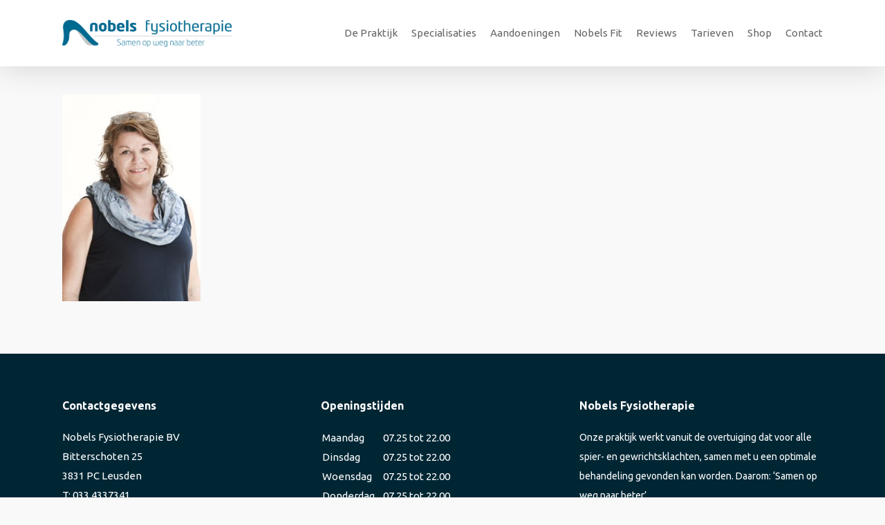

--- FILE ---
content_type: text/css
request_url: https://www.nobels-fysiotherapie.nl/wp-content/themes/nobels/style.css?ver=17.1.0
body_size: 686
content:
/*
Theme Name: Salient child theme
Template: salient

*/
@import url("../salient/style.css");


/* =Theme customization starts here */


#sidebar h4 {
    font-size: 24px !important;
    font-weight: 400 !important;
    line-height: 24px !important;
	color: #3b3a3c !important;
	letter-spacing: 0;
}
body:not(.woocommerce-cart) .main-content table.trans {
    background-color: transparent;
    border-collapse: collapse;
    border-spacing: 0;
    border-top: medium none;
    margin: 0;
    padding: 0;
    width: 100%;
	line-height: 24px;
}
body:not(.woocommerce-cart) .main-content table.trans tr:nth-child(2n+1) {
    background-color: transparent;
}
body:not(.woocommerce-cart) .main-content table.trans tr th:first-child, body:not(.woocommerce-cart) .main-content tr td:first-child {
    border-left-style: none;
}
body:not(.woocommerce-cart) .main-content table.trans td {
    border: medium none !important;
    font-size: 15px;
    padding: 2px;
}
.swiper-slide .content h2 {
    color: #fff !important;
}
.swiper-slide .button a {
    padding: 10px 24px !important;
}
.padding-left-50 {
    padding-left:50px;
}


/* FORM*/

body[data-fancy-form-rcs="1"] [type="radio"] + label::before, body[data-fancy-form-rcs="1"] [type="radio"] + label::after {
    top: 2px;
}
.nf-form-fields-required {
    display:none;
}
.nf-progress {
    background-color: #006990 !important;
    height: 30px !important;
}

.nf-progress-container {
    border: 1px solid #ddd !important;
    border-radius: 5px !important;
}
.page .container-wrap input[type="text"], .page .container-wrap textarea, .page .container-wrap input[type="email"], .page .container-wrap input[type="password"], .page .container-wrap input[type="tel"], .page .container-wrap input[type="url"], .page .container-wrap input[type="search"], .page .container-wrap input[type="date"] {
    padding: 12px !important;
}
.page .field-wrap button, .page .field-wrap input[type="button"], .page .field-wrap input[type="submit"] {
    background: #006990 none repeat scroll 0 0;
    font-size: 14px;
    padding: 12px 18px;
    text-transform: uppercase;
    width: auto;
}
.page select {
    border: 1px solid #ddd !important;
    box-shadow: none !important;
}
.nf-field {
    margin-top: 10px;
}
.nf-multi-cell .nf-cell {
    padding-left: 0 !important;
	padding-right: 10px !important;
}

/* FOOTER*/

#footer-outer #footer-widgets .col p {
    font-size: 14px;
    padding-bottom: 20px;
}
#footer-outer th, #footer-outer td {
    line-height: 26px;
    margin: 0 !important;
    padding: 0 10px 0 0 !important;
}
#footer-outer h4 {
    font-size: 16px !important;
}